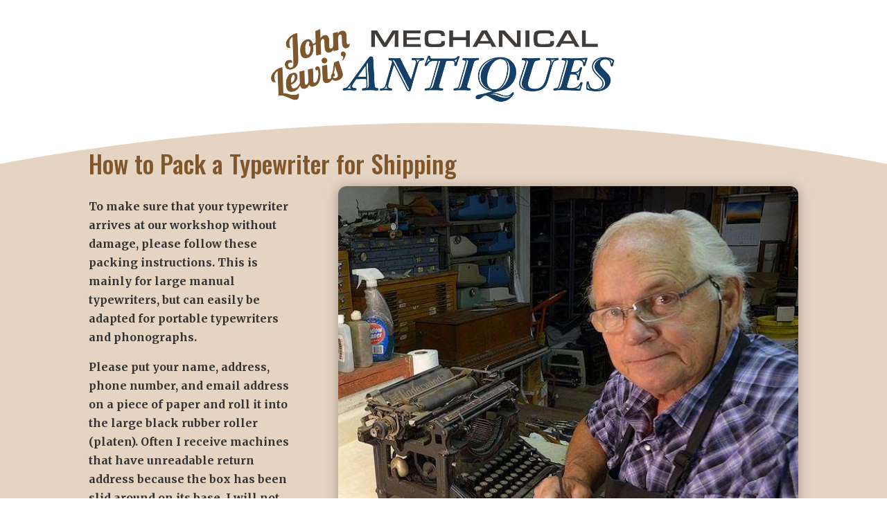

--- FILE ---
content_type: text/css
request_url: https://johnlewismechanicalantiques.com/tw/wp-content/et-cache/477/et-core-unified-tb-100-tb-151-deferred-477.min.css?ver=1748433076
body_size: 1832
content:
.et_pb_section_0_tb_header.et_pb_section{padding-bottom:0px}.et_pb_row_0_tb_header.et_pb_row{padding-bottom:10px!important;padding-bottom:10px}.et_pb_image_0_tb_header{text-align:center}.et_pb_row_1_tb_header.et_pb_row{padding-top:0px!important;padding-bottom:0px!important;padding-top:0px;padding-bottom:0px}.et_pb_image_1_tb_header{padding-top:0px;padding-bottom:0px;margin-top:0px!important;margin-bottom:0px!important;text-align:center}.et_pb_image_0_tb_header.et_pb_module,.et_pb_image_1_tb_header.et_pb_module{margin-left:auto!important;margin-right:auto!important}@media only screen and (min-width:981px){.et_pb_image_0_tb_header,.et_pb_image_1_tb_header{width:50%}.et_pb_row_1_tb_header{display:none!important}}@media only screen and (max-width:980px){.et_pb_row_0_tb_header.et_pb_row{padding-bottom:10px!important;padding-bottom:10px!important;width:}.et_pb_image_0_tb_header,.et_pb_image_1_tb_header{width:50%}.et_pb_image_0_tb_header .et_pb_image_wrap img,.et_pb_image_1_tb_header .et_pb_image_wrap img{width:auto}.et_pb_row_1_tb_header.et_pb_row{padding-top:0px!important;padding-bottom:0px!important;padding-top:0px!important;padding-bottom:0px!important;width:}}@media only screen and (min-width:768px) and (max-width:980px){.et_pb_row_1_tb_header{display:none!important}}@media only screen and (max-width:767px){.et_pb_section_0_tb_header.et_pb_section{margin-bottom:0px}.et_pb_row_0_tb_header.et_pb_row,.et_pb_row_1_tb_header.et_pb_row{padding-bottom:0px!important;padding-bottom:0px!important;width:}.et_pb_row_0_tb_header{display:none!important}.et_pb_image_0_tb_header,.et_pb_image_1_tb_header{width:100%}.et_pb_image_0_tb_header .et_pb_image_wrap img,.et_pb_image_1_tb_header .et_pb_image_wrap img{width:auto}}.et_pb_fullwidth_menu_0_tb_footer.et_pb_fullwidth_menu ul li a{font-family:'Merriweather Sans',Helvetica,Arial,Lucida,sans-serif;font-weight:600;font-size:18px}.et_pb_fullwidth_menu_0_tb_footer.et_pb_fullwidth_menu{background-color:#80562D}.et_pb_fullwidth_menu_0_tb_footer.et_pb_fullwidth_menu ul li.current-menu-item a{color:#FFFFFF!important}.et_pb_fullwidth_menu_0_tb_footer.et_pb_fullwidth_menu .nav li ul,.et_pb_fullwidth_menu_0_tb_footer.et_pb_fullwidth_menu .et_mobile_menu,.et_pb_fullwidth_menu_0_tb_footer.et_pb_fullwidth_menu .et_mobile_menu ul{background-color:#80562D!important}.et_pb_fullwidth_menu_0_tb_footer .et_pb_row>.et_pb_menu__logo-wrap,.et_pb_fullwidth_menu_0_tb_footer .et_pb_menu__logo-slot{width:auto;max-width:100%}.et_pb_fullwidth_menu_0_tb_footer .et_pb_row>.et_pb_menu__logo-wrap .et_pb_menu__logo img,.et_pb_fullwidth_menu_0_tb_footer .et_pb_menu__logo-slot .et_pb_menu__logo-wrap img{height:auto;max-height:none}.et_pb_fullwidth_menu_0_tb_footer .mobile_nav .mobile_menu_bar:before,.et_pb_fullwidth_menu_0_tb_footer .et_pb_menu__icon.et_pb_menu__search-button,.et_pb_fullwidth_menu_0_tb_footer .et_pb_menu__icon.et_pb_menu__close-search-button,.et_pb_fullwidth_menu_0_tb_footer .et_pb_menu__icon.et_pb_menu__cart-button{color:#FFFFFF}.et_pb_section_0.et_pb_section{padding-top:36px;padding-bottom:32px;margin-top:8px;background-color:#e6d4c3!important}.et_pb_section_0.section_has_divider.et_pb_bottom_divider .et_pb_bottom_inside_divider,.et_pb_section_6.section_has_divider.et_pb_bottom_divider .et_pb_bottom_inside_divider{background-image:url([data-uri]);background-size:100% 60px;bottom:0;height:60px;z-index:1;transform:scale(1,1)}.et_pb_section_0.section_has_divider.et_pb_top_divider .et_pb_top_inside_divider{background-image:url([data-uri]);background-size:100% 60px;top:0;height:60px;z-index:1;transform:scale(1,-1)}.et_pb_row_0.et_pb_row{margin-bottom:0px!important}.et_pb_text_0 h1{font-family:'Oswald',Helvetica,Arial,Lucida,sans-serif;font-size:36px;color:#80562D!important;line-height:1.3em}.et_pb_text_0,.et_pb_text_6,.et_pb_text_8,.et_pb_text_10{padding-bottom:0px!important;margin-bottom:0px!important}.et_pb_text_1{font-weight:600;padding-top:16px!important;margin-top:0px!important}.et_pb_text_1 h1{font-family:'Oswald',Helvetica,Arial,Lucida,sans-serif;font-size:32px;color:#80562D!important;line-height:1.3em}.et_pb_image_0 .et_pb_image_wrap{border-radius:12px 12px 12px 12px;overflow:hidden;box-shadow:0px 2px 18px 0px rgba(0,0,0,0.3)}.et_pb_image_0{padding-bottom:0px;margin-bottom:10px!important;width:100%;max-width:100%!important;text-align:left;margin-left:0}.et_pb_image_0 .et_pb_image_wrap,.et_pb_image_0 img{width:100%}.et_pb_text_2{padding-top:0px!important;margin-top:0px!important}.et_pb_section_1.et_pb_section{margin-top:0px;margin-bottom:0px}.et_pb_text_3 h1{color:#FFFFFF!important}.et_pb_text_3 h2{font-family:'Special Elite',display;font-size:30px;color:#262523!important}.et_pb_text_3{padding-top:12px!important;padding-right:0px!important;padding-bottom:0px!important;padding-left:0px!important;margin-top:0px!important;margin-right:0px!important;margin-bottom:0px!important;margin-left:0px!important}.et_pb_row_3.et_pb_row{margin-top:0px!important}.et_pb_text_4.et_pb_text,.et_pb_text_5.et_pb_text,.et_pb_text_7.et_pb_text,.et_pb_text_9.et_pb_text,.et_pb_text_11.et_pb_text{color:#262523!important}.et_pb_text_4{font-family:'Merriweather Sans',Helvetica,Arial,Lucida,sans-serif;padding-top:7px!important;padding-bottom:0px!important;margin-bottom:0px!important}.et_pb_text_5{line-height:1.6em;font-family:'Merriweather Sans',Helvetica,Arial,Lucida,sans-serif;font-size:15px;line-height:1.6em;padding-top:7px!important;padding-bottom:0px!important;margin-bottom:0px!important}.et_pb_image_1 .et_pb_image_wrap,.et_pb_gallery_0 .et_pb_gallery_image,.et_pb_gallery_1 .et_pb_gallery_image,.et_pb_gallery_2 .et_pb_gallery_image{box-shadow:0px 2px 18px 0px rgba(0,0,0,0.3)}.et_pb_image_1{text-align:left;margin-left:0}.et_pb_section_2.et_pb_section,.et_pb_section_3.et_pb_section{padding-top:36px;padding-bottom:36px;background-color:#FFFFFF!important}.et_pb_section_2,.et_pb_section_3,.et_pb_section_4{box-shadow:inset 0px 0px 40px 0px rgba(38,37,35,0.31)}.et_pb_text_6 h2,.et_pb_text_8 h2,.et_pb_text_10 h2{font-family:'Oswald',Helvetica,Arial,Lucida,sans-serif;text-transform:uppercase}.et_pb_text_6 h3,.et_pb_text_8 h3,.et_pb_text_10 h3{font-family:'Oswald',Helvetica,Arial,Lucida,sans-serif;text-transform:uppercase;font-size:28px;color:#80562D!important;letter-spacing:1px;line-height:1.3em}.et_pb_text_7,.et_pb_text_9,.et_pb_text_11{font-family:'Merriweather Sans',Helvetica,Arial,Lucida,sans-serif;padding-top:4px!important}.et_pb_gallery_0.et_pb_gallery .et_pb_gallery_title,.et_pb_gallery_1.et_pb_gallery .et_pb_gallery_title,.et_pb_gallery_2.et_pb_gallery .et_pb_gallery_title{font-family:'Merriweather Sans',Helvetica,Arial,Lucida,sans-serif;font-size:13px;line-height:1.3em}.et_pb_gallery_0.et_pb_gallery .mfp-title,.et_pb_gallery_0.et_pb_gallery .et_pb_gallery_caption,.et_pb_gallery_1.et_pb_gallery .mfp-title,.et_pb_gallery_1.et_pb_gallery .et_pb_gallery_caption,.et_pb_gallery_2.et_pb_gallery .mfp-title,.et_pb_gallery_2.et_pb_gallery .et_pb_gallery_caption{font-family:'Montserrat',Helvetica,Arial,Lucida,sans-serif}.et_pb_gallery_0.et_pb_gallery .et_pb_gallery_pagination a,.et_pb_gallery_1.et_pb_gallery .et_pb_gallery_pagination a,.et_pb_gallery_2.et_pb_gallery .et_pb_gallery_pagination a{font-family:'Oswald',Helvetica,Arial,Lucida,sans-serif;font-weight:500;font-size:22px;color:#1E8AAA!important}.et_pb_gallery_0.et_pb_gallery .et_pb_gallery_image,.et_pb_gallery_1.et_pb_gallery .et_pb_gallery_image,.et_pb_gallery_2.et_pb_gallery .et_pb_gallery_image{border-radius:8px 8px 8px 8px;overflow:hidden;border-color:#CCA37A}.et_pb_gallery_0.et_pb_gallery,.et_pb_gallery_1.et_pb_gallery,.et_pb_gallery_2.et_pb_gallery{padding-top:4px;padding-bottom:0px;margin-bottom:0px!important}.et_pb_section_4.et_pb_section{padding-top:36px;padding-bottom:36px;margin-bottom:16px;background-color:#FFFFFF!important}.et_pb_section_5.et_pb_section{padding-top:0px;padding-bottom:30px;margin-top:0px;margin-bottom:0px}.et_pb_section_6.et_pb_section{padding-top:0px;padding-bottom:30px;margin-top:0px;margin-bottom:0px;background-color:#FFFFFF!important}.et_pb_row_7{background-color:RGBA(255,255,255,0)}.et_pb_row_7.et_pb_row{padding-top:10px!important;padding-right:0px!important;padding-bottom:10px!important;padding-left:0px!important;margin-top:0px!important;margin-bottom:0px!important;padding-top:10px;padding-right:0px;padding-bottom:10px;padding-left:0px}.et_pb_blurb_0.et_pb_blurb .et_pb_module_header,.et_pb_blurb_0.et_pb_blurb .et_pb_module_header a,.et_pb_blurb_1.et_pb_blurb .et_pb_module_header,.et_pb_blurb_1.et_pb_blurb .et_pb_module_header a,.et_pb_blurb_2.et_pb_blurb .et_pb_module_header,.et_pb_blurb_2.et_pb_blurb .et_pb_module_header a,.et_pb_blurb_3.et_pb_blurb .et_pb_module_header,.et_pb_blurb_3.et_pb_blurb .et_pb_module_header a{font-family:'Oswald',Helvetica,Arial,Lucida,sans-serif;font-size:24px;color:#80562D!important;line-height:1.2em}.et_pb_blurb_0.et_pb_blurb p,.et_pb_blurb_3.et_pb_blurb p{line-height:1.8em}.et_pb_blurb_0.et_pb_blurb{font-family:'Merriweather Sans',Helvetica,Arial,Lucida,sans-serif;line-height:1.8em;padding-top:0px!important;padding-bottom:0px!important;margin-top:0px!important;margin-bottom:0px!important}.et_pb_blurb_0 .et_pb_main_blurb_image .et_pb_only_image_mode_wrap,.et_pb_blurb_0 .et_pb_main_blurb_image .et-pb-icon,.et_pb_blurb_1 .et_pb_main_blurb_image .et_pb_only_image_mode_wrap,.et_pb_blurb_1 .et_pb_main_blurb_image .et-pb-icon,.et_pb_blurb_2 .et_pb_main_blurb_image .et_pb_only_image_mode_wrap,.et_pb_blurb_2 .et_pb_main_blurb_image .et-pb-icon,.et_pb_blurb_3 .et_pb_main_blurb_image .et_pb_only_image_mode_wrap,.et_pb_blurb_3 .et_pb_main_blurb_image .et-pb-icon{border-color:#BF8143;padding-top:0px!important;padding-bottom:0px!important;margin-top:0px!important;margin-bottom:0px!important}.et_pb_blurb_0 .et-pb-icon,.et_pb_blurb_1 .et-pb-icon,.et_pb_blurb_2 .et-pb-icon,.et_pb_blurb_3 .et-pb-icon{font-size:30px;color:#BF8143;font-family:ETmodules!important;font-weight:400!important}.et_pb_blurb_1.et_pb_blurb,.et_pb_blurb_2.et_pb_blurb{font-family:'Merriweather Sans',Helvetica,Arial,Lucida,sans-serif;font-size:15px;padding-top:0px!important;padding-bottom:0px!important;margin-top:0px!important;margin-bottom:0px!important}.et_pb_blurb_3.et_pb_blurb{font-family:'Merriweather Sans',Helvetica,Arial,Lucida,sans-serif;line-height:1.8em;padding-top:0px!important;padding-bottom:10px!important;margin-top:0px!important;margin-bottom:0px!important}@media only screen and (max-width:980px){.et_pb_section_0.et_pb_section{padding-top:24px;padding-bottom:32px;margin-top:8px}.et_pb_text_0 h1{font-size:36px}.et_pb_row_0.et_pb_row,.et_pb_row_1.et_pb_row,.et_pb_row_2.et_pb_row,.et_pb_row_3.et_pb_row,.et_pb_row_4.et_pb_row,.et_pb_row_5.et_pb_row,.et_pb_row_6.et_pb_row{width:}.et_pb_text_1{padding-top:16px!important}.et_pb_text_3{margin-top:0px!important;margin-right:0px!important;margin-bottom:0px!important;margin-left:0px!important}.et_pb_image_1 .et_pb_image_wrap img{width:auto}.et_pb_section_4.et_pb_section{margin-bottom:16px}.et_pb_section_5.et_pb_section,.et_pb_section_6.et_pb_section{padding-top:0px;padding-bottom:30px}.et_pb_row_7.et_pb_row{padding-top:30px!important;padding-right:30px!important;padding-bottom:30px!important;padding-left:30px!important;padding-top:30px!important;padding-right:30px!important;padding-bottom:30px!important;padding-left:30px!important;width:}.et_pb_blurb_0.et_pb_blurb .et_pb_module_header,.et_pb_blurb_0.et_pb_blurb .et_pb_module_header a,.et_pb_blurb_1.et_pb_blurb .et_pb_module_header,.et_pb_blurb_1.et_pb_blurb .et_pb_module_header a,.et_pb_blurb_2.et_pb_blurb .et_pb_module_header,.et_pb_blurb_2.et_pb_blurb .et_pb_module_header a,.et_pb_blurb_3.et_pb_blurb .et_pb_module_header,.et_pb_blurb_3.et_pb_blurb .et_pb_module_header a{font-size:15px}.et_pb_blurb_0 .et-pb-icon,.et_pb_blurb_1 .et-pb-icon,.et_pb_blurb_2 .et-pb-icon,.et_pb_blurb_3 .et-pb-icon{font-size:40px}}@media only screen and (max-width:767px){.et_pb_section_0.et_pb_section{padding-top:0px;margin-top:8px}.et_pb_section_0.section_has_divider.et_pb_bottom_divider .et_pb_bottom_inside_divider{background-image:url([data-uri]);background-size:100% 20px;bottom:0;height:20px;z-index:1;transform:scale(1,1)}.et_pb_section_0.section_has_divider.et_pb_top_divider .et_pb_top_inside_divider{background-image:url([data-uri]);background-size:100% 20px;top:0;height:20px;z-index:1;transform:scale(1,-1)}.et_pb_row_0.et_pb_row{padding-bottom:0px!important;padding-bottom:0px!important;width:}.et_pb_text_0 h1{font-size:34px}.et_pb_row_1.et_pb_row{padding-top:10px!important;padding-top:10px!important;width:}.et_pb_text_1{padding-top:0px!important}.et_pb_section_1.et_pb_section{padding-top:0px;padding-bottom:0px}.et_pb_row_2.et_pb_row{padding-bottom:2px!important;padding-bottom:2px!important;width:}.et_pb_text_3{margin-top:0px!important;margin-right:0px!important;margin-bottom:0px!important;margin-left:0px!important}.et_pb_row_3.et_pb_row{padding-top:0px!important;padding-top:0px!important;width:}.et_pb_image_1 .et_pb_image_wrap img{width:auto}.et_pb_row_4.et_pb_row,.et_pb_row_6.et_pb_row{padding-top:6px!important;padding-bottom:0px!important;padding-top:6px!important;padding-bottom:0px!important;width:}.et_pb_row_5.et_pb_row{padding-top:4px!important;padding-bottom:0px!important;padding-top:4px!important;padding-bottom:0px!important;width:}.et_pb_section_4.et_pb_section{margin-bottom:16px}.et_pb_section_5.et_pb_section,.et_pb_section_6.et_pb_section{padding-bottom:10px}.et_pb_section_6.section_has_divider.et_pb_bottom_divider .et_pb_bottom_inside_divider{background-image:url([data-uri]);background-size:100% 30px;bottom:0;height:30px;z-index:1;transform:scale(1,1)}.et_pb_row_7.et_pb_row{padding-top:20px!important;padding-right:20px!important;padding-bottom:20px!important;padding-left:20px!important;padding-top:20px!important;padding-right:20px!important;padding-bottom:20px!important;padding-left:20px!important;width:}.et_pb_blurb_0.et_pb_blurb .et_pb_module_header,.et_pb_blurb_0.et_pb_blurb .et_pb_module_header a,.et_pb_blurb_1.et_pb_blurb .et_pb_module_header,.et_pb_blurb_1.et_pb_blurb .et_pb_module_header a,.et_pb_blurb_2.et_pb_blurb .et_pb_module_header,.et_pb_blurb_2.et_pb_blurb .et_pb_module_header a,.et_pb_blurb_3.et_pb_blurb .et_pb_module_header,.et_pb_blurb_3.et_pb_blurb .et_pb_module_header a{font-size:14px}}